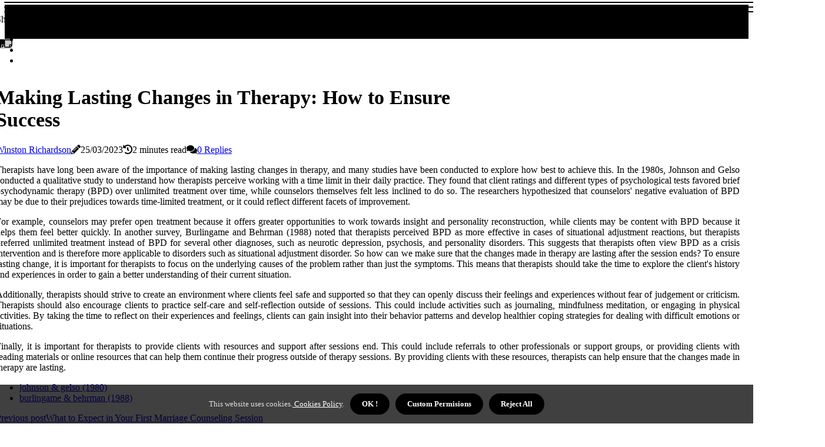

--- FILE ---
content_type: text/html;charset=utf-8
request_url: https://www.texasmarriageexperts.com/how-can-we-make-sure-that-the-changes-made-in-therapy-are-lasting-after-the-session-ends
body_size: 15775
content:
<!DOCTYPE html><html lang="en-US"><head><meta charset="UTF-8" /><meta http-equiv="X-UA-Compatible" content="IE=edge" /><meta name="viewport" content="width=device-width, initial-scale=1" /><meta name="generator" content="WordPress 5.2.3" /><meta name="robots" content="index,follow,max-snippet:-1, max-image-preview:large, max-video-preview:-1"><title>Making Lasting Changes in Therapy: How to Ensure Success</title><meta name="author" content="Winston Richardson" /><meta name="description" content="Therapists have long been aware of the importance of making lasting changes in therapy. Learn how best to achieve this by focusing on underlying causes,..." /><meta name="keywords" content="johnson & gelso (1980), burlingame & behrman (1988)" /><link rel="canonical" href="https://www.texasmarriageexperts.com/how-can-we-make-sure-that-the-changes-made-in-therapy-are-lasting-after-the-session-ends" /><meta property="og:locale" content="en_US" /><meta property="og:type" content="website" /><meta property="og:title" content="Making Lasting Changes in Therapy: How to Ensure Success" /><meta property="og:description" content="Therapists have long been aware of the importance of making lasting changes in therapy. Learn how best to achieve this by focusing on underlying causes, creating a safe environment, encouraging self-care and self-reflection, and providing resources." /><meta property="og:url" content="https://www.texasmarriageexperts.com/how-can-we-make-sure-that-the-changes-made-in-therapy-are-lasting-after-the-session-ends" /><meta property="og:site_name" content="texasmarriageexperts.com"/><meta property="og:image" content="https://www.texasmarriageexperts.com/img/fec78a38d0b489fa8409e917cd1c7d54.jpg?21"/><meta name="twitter:card" content="summary_large_image" /><meta name="twitter:description" content="Therapists have long been aware of the importance of making lasting changes in therapy. Learn how best to achieve this by focusing on underlying causes, creating a safe environment, encouraging self-care and self-reflection, and providing resources." /><meta name="twitter:title" content="Making Lasting Changes in Therapy: How to Ensure Success" /><script type='application/ld+json' class='yoast-schema-graph yoast-schema-graph--main'>{"@context": "https://schema.org","@graph": [{"@type": "WebSite","@id": "https://www.texasmarriageexperts.com#website","url": "https://www.texasmarriageexperts.com","name": "texasmarriageexperts.com","inLanguage": "en","description": "Therapists have long been aware of the importance of making lasting changes in therapy. Learn how best to achieve this by focusing on underlying causes, creating a safe environment, encouraging self-care and self-reflection, and providing resources."},{"@type": "ImageObject","@id": "https://www.texasmarriageexperts.com/how-can-we-make-sure-that-the-changes-made-in-therapy-are-lasting-after-the-session-ends#primaryimage","inLanguage": "en","url": "https://www.texasmarriageexperts.com/img/fec78a38d0b489fa8409e917cd1c7d54.jpg?21","width": 1920,"height": 800,"caption": "Making Lasting Changes in Therapy: How to Ensure Success"},{"@type": "WebPage","@id": "https://www.texasmarriageexperts.com/how-can-we-make-sure-that-the-changes-made-in-therapy-are-lasting-after-the-session-ends#webpage","url": "https://www.texasmarriageexperts.com/how-can-we-make-sure-that-the-changes-made-in-therapy-are-lasting-after-the-session-ends","name": "Making Lasting Changes in Therapy: How to Ensure Success","isPartOf": {"@id": "https://www.texasmarriageexperts.com#website"},"inLanguage": "en","primaryImageOfPage": {"@id": "https://www.texasmarriageexperts.com/how-can-we-make-sure-that-the-changes-made-in-therapy-are-lasting-after-the-session-ends#primaryimage"},"datePublished": "2024-12-21T18-45-48.000Z","dateModified": "2024-12-21T18-45-48.000Z","description": "Therapists have long been aware of the importance of making lasting changes in therapy. Learn how best to achieve this by focusing on underlying causes, creating a safe environment, encouraging self-care and self-reflection, and providing resources.","potentialAction": [{"@type": "ReadAction","target": ["https://www.texasmarriageexperts.com/how-can-we-make-sure-that-the-changes-made-in-therapy-are-lasting-after-the-session-ends"]}]}]}</script><link rel="icon" href="https://www.texasmarriageexperts.com/img/favicon.png" type="image/x-icon" /><link rel="apple-touch-icon-precomposed" sizes="57x57" href="https://www.texasmarriageexperts.com/img/apple-touch-icon-57x57.png" /><link rel="apple-touch-icon-precomposed" sizes="114x114" href="https://www.texasmarriageexperts.com/img/apple-touch-icon-114x114.png" /><link rel="apple-touch-icon-precomposed" sizes="72x72" href="https://www.texasmarriageexperts.com/img/apple-touch-icon-72x72.png" /><link rel="apple-touch-icon-precomposed" sizes="144x144" href="https://www.texasmarriageexperts.com/img/apple-touch-icon-144x144.png" /><link rel="apple-touch-icon-precomposed" sizes="60x60" href="https://www.texasmarriageexperts.com/img/apple-touch-icon-60x60.png" /><link rel="apple-touch-icon-precomposed" sizes="120x120" href="https://www.texasmarriageexperts.com/img/apple-touch-icon-120x120.png" /><link rel="apple-touch-icon-precomposed" sizes="76x76" href="https://www.texasmarriageexperts.com/img/apple-touch-icon-76x76.png" /><link rel="apple-touch-icon-precomposed" sizes="152x152" href="https://www.texasmarriageexperts.com/img/apple-touch-icon-152x152.png" /><link rel="icon" type="image/png" href="https://www.texasmarriageexperts.com/img/favicon-196x196.png" sizes="196x196" /><link rel="icon" type="image/png" href="https://www.texasmarriageexperts.com/img/favicon-96x96.png" sizes="96x96" /><link rel="icon" type="image/png" href="https://www.texasmarriageexperts.com/img/favicon-32x32.png" sizes="32x32" /><link rel="icon" type="image/png" href="https://www.texasmarriageexperts.com/img/favicon-16x16.png" sizes="16x16" /><link rel="icon" type="image/png" href="https://www.texasmarriageexperts.com/img/favicon-128.png" sizes="128x128" /><meta name="application-name" content="&nbsp;"/><meta name="msapplication-TileColor" content="#FFFFFF" /><meta name="msapplication-TileImage" content="mstile-144x144.png" /><meta name="msapplication-square70x70logo" content="mstile-70x70.png" /><meta name="msapplication-square150x150logo" content="mstile-150x150.png" /><meta name="msapplication-wide310x150logo" content="mstile-310x150.png" /><meta name="msapplication-square310x310logo" content="mstile-310x310.png" /><script> WebFontConfig = { google: { families: ['Cardo', 'Roboto'] } }; (function(d) { var wf = d.createElement('script'), s = d.scripts[0]; wf.src = 'https://ajax.googleapis.com/ajax/libs/webfont/1.6.26/webfont.js'; wf.async = true; s.parentNode.insertBefore(wf, s); })(document);</script><style type="text/css">:root{ --main-color:#000000; --font-heading:Cardo; --font-body:Roboto;}.enable_footer_columns_dark { background: #151515; color: #fff; border-top: 1px solid #303030;}</style><link rel="stylesheet" href="https://www.texasmarriageexperts.com/css/bootstrap.min.css?ver=3.2.6" type="text/css" media="all" /><link rel="stylesheet" href="https://cdnjs.cloudflare.com/ajax/libs/font-awesome/5.15.4/css/all.min.css" /><link rel="https://api.w.org/" href="https://www.texasmarriageexperts.com/wp-json" /><link rel="EditURI" type="application/rsd+xml" title="RSD" href="https://www.texasmarriageexperts.com/xmlrpc.php?rsd" /><link rel="wlwmanifest" type="application/wlwmanifest+xml" href="https://www.texasmarriageexperts.com/wp-includes/wlwmanifest.xml"/><link rel="shortlink" href="https://www.texasmarriageexperts.com"/><style type="text/css">.lsxe_header_magazine_style.two_header_top_style.lsxe_cus_top_share .header_top_bar_wrapper { background: #000000;}h4 {margin-top: 34px;}.home_section3 { background-color: #00000008;}.enable_footer_columns_dark { background: #000000; color: #fff; border-top: 1px solid #000000;}.lsxe_radus_e {border-radius: 3px;}.single_post_title_main { text-align: left; max-width: 89%; font-size: 34px;}ul.jl_s_pagination { display: none;}.cc-window { position: fixed; left: 0; right: 0; bottom: 0; width: 100%; background-color: rgba(0,0,0,0.75); z-index: 999; opacity: 1; transition: all 0.3s ease;}.cc-window .box-cookies { padding: 15px; text-align: center; color: #DBE0DF; font-size: 13px; font-weight: 400; line-height: 30px;}.cc-window .box-cookies { padding: 15px; text-align: center; color: #DBE0DF; font-size: 13px; font-weight: 400; line-height: 30px;}.cc-window .cc-close .cc-reject .cc-custom{ display: inline-block; margin-left: 10px; line-height: normal; padding: 10px 20px; background-color: #000000; color: #fff; font-weight: bold; border-radius: 28px; cursor: pointer; transition: all 0.3s ease-in-out;}.footer_logo_about{font-weight: bold;font-size: 34px;}.post_content.lsxe_content { text-align: justify;}.jm-post-like{cursor:pointer;}a.jm-post-like.loved { background: red; border-radius: 22px;}.single_post_share_icon_post li a i { display: inline-block; padding: 0; color: #fff; text-align: center; text-transform: capitalize; font-size: 16px; font-weight: 500; height: 40px; line-height: 40px; width: 40px; border-radius: 22px;}.single-post-meta-wrapper.lsxe_sfoot i { float: left; display: inline-block; padding: 0; color: #000; text-align: center; margin-right: 0; text-transform: capitalize; font-size: 16px; font-weight: 500; height: 40px; line-height: 40px; width: 40px; border-radius: 22px; border: 1px solid #ebebeb;}.auth .author-info.lsxe_auth_head { background: transparent; padding: 0px 11%; text-align: center; margin-bottom: 0px;}.main_title_col .auth { margin-top: 0px; margin-bottom: 30px; padding: 0px; border: 0px !important;}.auth .author-info.lsxe_auth_head { background: transparent; padding: 0px 11%; text-align: center; margin-bottom: 0px;}.author-info.lsxe_auth_head .author-avatar { display: block; float: right; margin-left: 50px;}.author-info.lsxe_auth_head .avatar { width: 198px !important; border: 7px solid #fff; border-radius: 50%; overflow: hidden; margin-top: -27px;}.author-info.lsxe_auth_head .author-description { float: right; display: block; margin: 0px; width: 55%;}.auth .author_commentcount, .auth .author_postcount { font-size: 12px; color: #fff; line-height: 1.2; background: #000000; margin-right: 5px; padding: 2px 10px; border-radius: 22px;}.grid-sidebar .box { margin-bottom: 0!important; width: 50%; padding: 0; padding-right: 20px; padding-left: 20px; float: left; position: relative;}ol {display: inline-block;list-style-type: none;margin: 0px 0px 20px 80px;padding: 0;overflow: hidden;font-size: 12px;padding-left: 0;border-left: 1px solid #000000;}ol li {display: inline;margin-right: 8px;}ol li::before {content: ">";margin-right: 8px;}ol li:first-child::before {content: "";}.jlm_w .jlma { top: 3px;}.jlm_w .jlmb { top: 11px;}.jlm_w .jlmc { top: 19px;}.jlm_w span { display: block; position: absolute; width: 109%; height: 2px; border-radius: 24px; background: #000000; left: 7px;}.bottom_footer_menu_text .lsxe_ft_w { border-top: 1px solid #ffff;}.menu-footer { margin-bottom: 0; padding: 0px; float: right; margin: -5px 35px 0px 0px;}.footer-bottom { color: #fff;}#menu-footer-menu li a { text-decoration: none; color: #fff;}.jellywp_about_us_widget_wrapper .footer_logo_about {margin-bottom: 30px;float: none;display: inline-block;width:100%;}.lsxe_cat_img_w:last-child, .footer-columns .lsxe_cat_img_w:nth-last-child(2) {margin-bottom: 8px;}.jli-moon{font-family: Font Awesome 5 Pro!important;}.jli-moon:before { content: "\f249";}.jli-sun{font-family: Font Awesome 5 Free!important;}.jli-sun:before { content: "\f249";}.lsxe_day_night .jl-night-toggle-icon { width: 47px; background: rgba(0,0,0,.2); border-radius: 50;}.lsxe__cat_img_w .lsxe__cat_img_c { height: 66px; position: relative; border-radius: 6px; margin-top: :7px;}.footer-columns .lsxe__cat_img_w .lsxe__cat_img_c { border: 3px solid #525252; background: #3a3939;}header.header-wraper.lsxe_header_magazine_style.two_header_top_style.header_layout_style3_custom.lsxe_cus_top_share.border_down { background: #000000; height: 122px;}.lsxe__s_pagination { display: none;}.lsxe_cites { margin-top: 40px;}.row { display: -ms-flexbox; display: flex; -ms-flex-wrap: wrap; flex-wrap: wrap; margin-right: -15px; margin-left: -15px; width: 100%;}.lsxe__lead_large { display: block;position: relative;}.lsxe__lead_mobile { display: none;position: relative;}@media only screen and (max-width: 400px) { .author-info.lsxe_auth_head .author-description { float: right; display: block; margin: 0px; width: 100%;}.author-info.lsxe_auth_head .author-avatar { display: block; float: none; margin-left: 0px;}.grid-sidebar .box { margin-bottom: 0!important; width: 100%; padding: 0; padding-right: 20px; padding-left: 20px; float: left; position: relative;}.lsxe__lead_large { display: none;position: relative;}.lsxe__lead_mobile { display: block;position: relative;}}</style><style></style></head><body class="mobile_nav_class jl-has-sidebar"><div class="options_layout_wrapper lsxe_clear_at lsxe_radius lsxe_none_box_styles lsxe_border_radiuss lsxe_en_day_night"><div class="options_layout_container full_layout_enable_front"><header class="header-wraper lsxe_header_magazine_style two_header_top_style header_layout_style3_custom lsxe_cus_top_share "><div class="header_top_bar_wrapper"><div class="container"><div class="row"><div class="col-md-12"><div class="menu-primary-container navigation_wrapper"><ul id="lsxe_top_menu" class="lsxe_main_menu"></ul></div><div class="lsxe_top_cus_social" style="height: 42px;"><div class="menu_mobile_share_wrapper"> <span class="lsxe_hfollow">Share now!</span><ul class="social_icon_header_top lsxe_socialcolor"><li> <a class="facebook" rel="nofollow" href="https://www.facebook.com/sharer.php?u=https://www.texasmarriageexperts.com/how-can-we-make-sure-that-the-changes-made-in-therapy-are-lasting-after-the-session-ends" target="_blank"><i class="jli-facebook"></i></a></li><li> <a class="twitter" rel="nofollow" href="https://twitter.com/share?url=https://www.texasmarriageexperts.com/how-can-we-make-sure-that-the-changes-made-in-therapy-are-lasting-after-the-session-ends&amp;text=https://www.texasmarriageexperts.com/post&amp;hashtags=texasmarriageexperts.com" target="_blank"><i class="jli-twitter"></i></a></li><li> <a class="linkedin" rel="nofollow" href="http://www.linkedin.com/shareArticle?mini=true&amp;url=https://www.texasmarriageexperts.com/how-can-we-make-sure-that-the-changes-made-in-therapy-are-lasting-after-the-session-ends" target="_blank"><i class="jli-linkedin"></i></a></li></ul></div></div></div></div></div></div><div class="lsxe_blank_nav"></div><div id="menu_wrapper" class="menu_wrapper lsxe_menu_sticky lsxe_stick"><div class="container"><div class="row"><div class="main_menu col-md-12" style="height: 58px;"><div class="search_header_menu lsxe_nav_mobile"><div class="menu_mobile_icons"><div class="jlm_w"><span class="jlma"></span><span class="jlmb"></span><span class="jlmc"></span></div></div><div class="lsxe_day_night lsxe_day_en"> <span class="jl-night-toggle-icon"><span class="lsxe_moon"><i class="jli-moon fas fa-sticky-note"></i></span><span class="lsxe_sun"><i class="jli-sun far fa-sticky-note"></i></span></span></div></div></div></div></div></div></div></header><div class="mobile_menu_overlay"></div><div class="lsxe_single_style4"><div class="single_content_header single_captions_overlay_bottom_image_full_width"><div class="image-post-thumb" style="background-image: url('https://www.texasmarriageexperts.com/img/fec78a38d0b489fa8409e917cd1c7d54.jpg?21')"></div><div class="single_full_breadcrumbs_top"><div class="container"><div class="row"><div class="col-md-12"></div></div></div></div><div class="single_post_entry_content_wrapper"><div class="container"><div class="row"><div class="col-md-12"><div class="single_post_entry_content"><h1 class="single_post_title_main">Making Lasting Changes in Therapy: How to Ensure Success</h1><span class="lsxe_post_meta"><span class="lsxe_author_img_w"><i class="jli-user"></i><a href="https://www.texasmarriageexperts.com/winston-richardson" title="Posts by Winston Richardson" rel="author">Winston Richardson</a></span><span class="post-date"><i class="fas fa-pencil-alt"></i>25/03/2023</span><span class="post-read-time"><i class="fa fa-history"></i>2 minutes read</span><span class="meta-comment"><i class="fa fa-comments"></i><a href="#">0 Replies</a></span></span></div></div></div></div></div></div></div><section id="content_main" class="clearfix lsxe_spost"><div class="container"><div class="row main_content"><div class="col-md-8 loop-large-post" id="content"><div class="widget_container content_page"><div class="post type-post status-publish format-gallery has-post-thumbnail hentry category-business tag-inspiration tag-morning tag-tip tag-tutorial post_format-post-format-gallery"><div class="single_section_content box blog_large_post_style"><div class="post_content_w"><div class="post_content lsxe_content"><p>Therapists have long been aware of the importance of making lasting changes in therapy, and many studies have been conducted to explore how best to achieve this. In the 1980s, Johnson and Gelso conducted a qualitative study to understand how therapists perceive working with a time limit in their daily practice. They found that client ratings and different types of psychological tests favored brief psychodynamic therapy (BPD) over unlimited treatment over time, while counselors themselves felt less inclined to do so. The researchers hypothesized that counselors' negative evaluation of BPD may be due to their prejudices towards time-limited treatment, or it could reflect different facets of improvement. </p><p>For example, counselors may prefer open treatment because it offers greater opportunities to work towards insight and personality reconstruction, while clients may be content with BPD because it helps them feel better quickly. In another survey, Burlingame and Behrman (1988) noted that therapists perceived BPD as more effective in cases of situational adjustment reactions, but therapists preferred unlimited treatment instead of BPD for several other diagnoses, such as neurotic depression, psychosis, and personality disorders. This suggests that therapists often view BPD as a crisis intervention and is therefore more applicable to disorders such as situational adjustment disorder. So how can we make sure that the changes made in therapy are lasting after the session ends? To ensure lasting change, it is important for therapists to focus on the underlying causes of the problem rather than just the symptoms. This means that therapists should take the time to explore the client's history and experiences in order to gain a better understanding of their current situation. </p><p>Additionally, therapists should strive to create an environment where clients feel safe and supported so that they can openly discuss their feelings and experiences without fear of judgement or criticism. Therapists should also encourage clients to practice self-care and self-reflection outside of sessions. This could include activities such as journaling, mindfulness meditation, or engaging in physical activities. By taking the time to reflect on their experiences and feelings, clients can gain insight into their behavior patterns and develop healthier coping strategies for dealing with difficult emotions or situations. </p><p>Finally, it is important for therapists to provide clients with resources and support after sessions end. This could include referrals to other professionals or support groups, or providing clients with reading materials or online resources that can help them continue their progress outside of therapy sessions. By providing clients with these resources, therapists can help ensure that the changes made in therapy are lasting. </p></div></div><div class="clearfix"></div><div class="single_tag_share"><div class="tag-cat"><ul class="single_post_tag_layout"><li><a href="https://www.texasmarriageexperts.com/how-can-we-make-sure-that-the-changes-made-in-therapy-are-lasting-after-the-session-ends" rel="tag">johnson & gelso (1980)</a></li><li><a href="https://www.texasmarriageexperts.com/how-can-we-make-sure-that-the-changes-made-in-therapy-are-lasting-after-the-session-ends" rel="tag">burlingame & behrman (1988)</a></li></ul></div></div><div class="postnav_w"><div class="postnav_left"><div class="single_post_arrow_content"><a href="https://www.texasmarriageexperts.com/what-do-you-talk-about-in-a-first-marriage-counseling-session" id="prepost"> <span class="lsxe_cpost_nav"> <span class="lsxe_post_nav_link"><i class="jli-left-arrow"></i>Previous post</span><span class="lsxe_cpost_title">What to Expect in Your First Marriage Counseling Session</span></span></a></div></div></div><div id="comments" class="comments-area"><div id="respond" class="comment-respond"><h3 id="reply-title" class="comment-reply-title">Leave a Comment</h3><form method="post" id="commentform" class="comment-form"><p class="comment-notes"><span id="email-notes">Required fields are marked <span class="required">*</span></p><p class="comment-form-comment"><textarea class="u-full-width" id="comment" name="comment" cols="45" rows="8" aria-required="true" placeholder="Message"></textarea></p><div class="form-fields row"><span class="comment-form-author col-md-4"><input id="author" name="author" type="text" value="" size="30" placeholder="Your Name"></span><span class="comment-form-email col-md-4"><input id="email" name="email" type="text" value="" size="30" placeholder="Email Address"></span><span class="comment-form-url col-md-4"><input id="url" name="url" type="text" value="" size="30" placeholder="Your site"></span></div><p class="comment-form-cookies-consent"><input id="wp-comment-cookies-consent" name="wp-comment-cookies-consent" type="checkbox" value="yes"><label for="wp-comment-cookies-consent">I agree with the terms of service</label></p><p class="form-submit"><input name="submit" type="submit" id="submit" class="submit" value="Post a Reply"><input type="hidden" name="comment_post_ID" id="comment_post_ID"></p></form></div></div></div></div><div class="brack_space"></div></div></div><div class="col-md-4" id="sidebar"><div class="lsxe_sidebar_w"><div id="sprasa_recent_post_text_widget-9" class="widget sidewidget post_list_widget"><div class="widget_lsxe_wrapper"><div class="ettitle"><div class="widget-title"><h2 class="lsxe_title_c">More Posts</h2></div></div><div class="bt_post_widget"><div class="lsxe_m_right lsxe_sm_list lsxe_ml lsxe_clear_at"><div class="lsxe_m_right_w"><div class="lsxe_m_right_img lsxe_radus_e"><a href="https://www.texasmarriageexperts.com/what-should-we-do-if-one-of-us-is-not-committed-to-making-changes-in-order-to-improve-our-relationship-during-our-marriage-counseling-sessions"><img width="120" height="120" src="https://www.texasmarriageexperts.com/img/m29a22474a0d104db0636ae3915a3d64c.jpg?21" class="attachment-sprasa_small_feature size-sprasa_small_feature wp-post-image" alt="What to Do When One Partner is Not Committed to Making Changes in Marriage Counseling" loading="lazy" onerror="imgError(this)"></a></div><div class="lsxe_m_right_content"><h2 class="entry-title"> <a href="https://www.texasmarriageexperts.com/what-should-we-do-if-one-of-us-is-not-committed-to-making-changes-in-order-to-improve-our-relationship-during-our-marriage-counseling-sessions" tabindex="-1">What to Do When One Partner is Not Committed to Making Changes in Marriage Counseling</a></h2><span class="lsxe_post_meta"><span class="post-read-time"><i class="fa fa-history"></i>0 minutes read</span></span></div></div></div><div class="lsxe_m_right lsxe_sm_list lsxe_ml lsxe_clear_at"><div class="lsxe_m_right_w"><div class="lsxe_m_right_img lsxe_radus_e"><a href="https://www.texasmarriageexperts.com/how-long-does-marriage-counseling-usually-last"><img width="120" height="120" src="https://www.texasmarriageexperts.com/img/mfc6cecbf976d45561df6ca8b9edac6c4.jpg?21" class="attachment-sprasa_small_feature size-sprasa_small_feature wp-post-image" alt="How Long Does Marriage Counseling Last? A Comprehensive Guide" loading="lazy" onerror="imgError(this)"></a></div><div class="lsxe_m_right_content"><h2 class="entry-title"> <a href="https://www.texasmarriageexperts.com/how-long-does-marriage-counseling-usually-last" tabindex="-1">How Long Does Marriage Counseling Last? A Comprehensive Guide</a></h2><span class="lsxe_post_meta"><span class="post-read-time"><i class="fa fa-history"></i>2 minutes read</span></span></div></div></div><div class="lsxe_m_right lsxe_sm_list lsxe_ml lsxe_clear_at"><div class="lsxe_m_right_w"><div class="lsxe_m_right_img lsxe_radus_e"><a href="https://www.texasmarriageexperts.com/what-questions-do-they-ask-in-marriage-counseling-before-marriage"><img width="120" height="120" src="https://www.texasmarriageexperts.com/img/m75931d9f6d9f00cf13cb1eddcf3c8593.jpg?21" class="attachment-sprasa_small_feature size-sprasa_small_feature wp-post-image" alt="Questions to Ask Before Marriage: What to Discuss in Premarital Counseling" loading="lazy" onerror="imgError(this)"></a></div><div class="lsxe_m_right_content"><h2 class="entry-title"> <a href="https://www.texasmarriageexperts.com/what-questions-do-they-ask-in-marriage-counseling-before-marriage" tabindex="-1">Questions to Ask Before Marriage: What to Discuss in Premarital Counseling</a></h2><span class="lsxe_post_meta"><span class="post-read-time"><i class="fa fa-history"></i>1 minute read</span></span></div></div></div><div class="lsxe_m_right lsxe_sm_list lsxe_ml lsxe_clear_at"><div class="lsxe_m_right_w"><div class="lsxe_m_right_img lsxe_radus_e"><a href="https://www.texasmarriageexperts.com/are-there-any-activities-or-exercises-that-couples-can-do-together-outside-of-therapy-to-help-strengthen-their-relationship"><img width="120" height="120" src="https://www.texasmarriageexperts.com/img/md64d344bcc308227882f71c55122b75e.jpg?21" class="attachment-sprasa_small_feature size-sprasa_small_feature wp-post-image" alt="7 Science-Based Exercises to Strengthen Your Relationship" loading="lazy" onerror="imgError(this)"></a></div><div class="lsxe_m_right_content"><h2 class="entry-title"> <a href="https://www.texasmarriageexperts.com/are-there-any-activities-or-exercises-that-couples-can-do-together-outside-of-therapy-to-help-strengthen-their-relationship" tabindex="-1">7 Science-Based Exercises to Strengthen Your Relationship</a></h2><span class="lsxe_post_meta"><span class="post-read-time"><i class="fa fa-history"></i>0 minutes read</span></span></div></div></div></div></div></div></div></div></div></div></section><div id="content_nav" class="lsxe_mobile_nav_wrapper"><div id="nav" class="lsxe_mobile_nav_inner"><div class="menu_mobile_icons mobile_close_icons closed_menu"> <span class="lsxe_close_wapper"><span class="lsxe_close_1"></span><span class="lsxe_close_2"></span></span></div><ul id="mobile_menu_slide" class="menu_moble_slide"><li class="menu-item current-menu-item current_page_item"> <a href="https://www.texasmarriageexperts.com">Home<span class="border-menu"></span></a></li><li class="menu-item menu-item-has-children"> <a href="#">Top Reads<span class="border-menu"></span><span class="arrow_down"><i class="jli-down-chevron" aria-hidden="true"></i></span></a><ul class="sub-menu"><li class="menu-item current-menu-item current_page_item"> <a class="bd_left" href="https://www.texasmarriageexperts.com/what-should-be-done-if-one-or-both-partners-are-feeling-overwhelmed-by-the-process-of-therapy">How to Cope When Feeling Overwhelmed in a Relationship<span class="border-menu"></span></a></li><li class="menu-item current-menu-item current_page_item"> <a class="bd_left" href="https://www.texasmarriageexperts.com/what-topics-should-i-discuss-in-pre-marriage-counseling">What Should You Discuss in Pre-Marriage Counseling?<span class="border-menu"></span></a></li><li class="menu-item current-menu-item current_page_item"> <a class="bd_left" href="https://www.texasmarriageexperts.com/how-can-we-make-sure-that-we-re-both-being-supportive-of-each-other-during-our-marriage-counseling-sessions">Making Marriage Counseling Work: Tips for a Healthy and Strong Relationship<span class="border-menu"></span></a></li><li class="menu-item current-menu-item current_page_item"> <a class="bd_left" href="https://www.texasmarriageexperts.com/are-there-any-tips-or-advice-you-would-give-couples-who-are-considering-entering-into-a-relationship">Tips and Advice for Couples Considering a Relationship<span class="border-menu"></span></a></li><li class="menu-item current-menu-item current_page_item"> <a class="bd_left" href="https://www.texasmarriageexperts.com/why-do-men-refuse-marriage-counseling">Why Men Refuse Marriage Counseling: Understanding the Common Anxieties<span class="border-menu"></span></a></li><li class="menu-item current-menu-item current_page_item"> <a class="bd_left" href="https://www.texasmarriageexperts.com/are-there-any-warning-signs-or-red-flags-that-couples-should-be-aware-of-when-considering-entering-into-a-relationship">Warning Signs to Look Out for When Entering a Relationship<span class="border-menu"></span></a></li><li class="menu-item current-menu-item current_page_item"> <a class="bd_left" href="https://www.texasmarriageexperts.com/what-should-i-do-if-my-partner-and-i-disagree-on-how-to-approach-our-issues-in-marriage-counseling">How to Resolve Disagreements in Marriage Counseling<span class="border-menu"></span></a></li><li class="menu-item current-menu-item current_page_item"> <a class="bd_left" href="https://www.texasmarriageexperts.com/how-can-i-tell-if-marriage-counseling-is-working">Is Marriage Counseling Working? How to Tell<span class="border-menu"></span></a></li><li class="menu-item current-menu-item current_page_item"> <a class="bd_left" href="https://www.texasmarriageexperts.com/how-can-we-make-sure-that-the-changes-made-in-therapy-are-lasting-after-the-session-ends">Making Lasting Changes in Therapy: How to Ensure Success<span class="border-menu"></span></a></li><li class="menu-item current-menu-item current_page_item"> <a class="bd_left" href="https://www.texasmarriageexperts.com/how-can-we-make-sure-that-we-re-both-being-open-and-honest-with-the-counselor-during-our-marriage-counseling-sessions">Making the Most of Marriage Counseling Sessions<span class="border-menu"></span></a></li><li class="menu-item current-menu-item current_page_item"> <a class="bd_left" href="https://www.texasmarriageexperts.com/are-there-any-techniques-or-exercises-that-couples-can-use-outside-of-therapy-to-help-improve-their-relationship">10 Exercises to Improve Your Relationship Outside of Therapy<span class="border-menu"></span></a></li><li class="menu-item current-menu-item current_page_item"> <a class="bd_left" href="https://www.texasmarriageexperts.com/what-do-you-expect-from-marriage-counseling">What to Expect from Marriage Counseling<span class="border-menu"></span></a></li><li class="menu-item current-menu-item current_page_item"> <a class="bd_left" href="https://www.texasmarriageexperts.com/how-can-we-make-sure-that-we-re-both-getting-what-we-need-out-of-our-marriage-counseling-sessions">Making the Most of Marriage Counseling Sessions<span class="border-menu"></span></a></li><li class="menu-item current-menu-item current_page_item"> <a class="bd_left" href="https://www.texasmarriageexperts.com/what-should-we-do-if-one-of-us-is-not-being-honest-with-the-other-during-our-marriage-counseling-sessions">How to Rebuild Trust and Save Your Marriage Through Counseling<span class="border-menu"></span></a></li><li class="menu-item current-menu-item current_page_item"> <a class="bd_left" href="https://www.texasmarriageexperts.com/what-questions-do-they-ask-in-marriage-counseling-before-marriage">Questions to Ask Before Marriage: What to Discuss in Premarital Counseling<span class="border-menu"></span></a></li><li class="menu-item current-menu-item current_page_item"> <a class="bd_left" href="https://www.texasmarriageexperts.com/are-there-any-activities-or-exercises-that-couples-can-do-together-outside-of-therapy-to-help-strengthen-their-relationship">7 Science-Based Exercises to Strengthen Your Relationship<span class="border-menu"></span></a></li><li class="menu-item current-menu-item current_page_item"> <a class="bd_left" href="https://www.texasmarriageexperts.com/what-should-i-do-if-my-partner-and-i-have-different-opinions-on-how-to-resolve-our-issues-in-marriage-counseling">How to Resolve Issues in Marriage Counseling<span class="border-menu"></span></a></li><li class="menu-item current-menu-item current_page_item"> <a class="bd_left" href="https://www.texasmarriageexperts.com/what-are-the-primary-goals-of-marriage-counseling">15 Goals of Marriage Counseling to Strengthen Your Relationship<span class="border-menu"></span></a></li><li class="menu-item current-menu-item current_page_item"> <a class="bd_left" href="https://www.texasmarriageexperts.com/what-should-we-do-if-one-of-us-is-not-taking-an-active-role-in-resolving-our-issues-during-our-marriage-counseling-sessions">How to Make the Most of Marriage Counseling Sessions<span class="border-menu"></span></a></li><li class="menu-item current-menu-item current_page_item"> <a class="bd_left" href="https://www.texasmarriageexperts.com/what-is-the-difference-between-counseling-and-couples-therapy">What is the Difference Between Marriage Counseling and Couples Therapy?<span class="border-menu"></span></a></li><li class="menu-item current-menu-item current_page_item"> <a class="bd_left" href="https://www.texasmarriageexperts.com/what-should-we-do-if-one-of-us-is-not-committed-to-making-changes-in-order-to-improve-our-relationship-during-our-marriage-counseling-sessions">What to Do When One Partner is Not Committed to Making Changes in Marriage Counseling<span class="border-menu"></span></a></li><li class="menu-item current-menu-item current_page_item"> <a class="bd_left" href="https://www.texasmarriageexperts.com/what-should-i-do-if-my-partner-and-i-have-different-expectations-for-our-marriage-counseling-sessions">How to Resolve Different Expectations in Marriage Counseling<span class="border-menu"></span></a></li><li class="menu-item current-menu-item current_page_item"> <a class="bd_left" href="https://www.texasmarriageexperts.com/how-long-does-marriage-counseling-usually-last">How Long Does Marriage Counseling Last? A Comprehensive Guide<span class="border-menu"></span></a></li><li class="menu-item current-menu-item current_page_item"> <a class="bd_left" href="https://www.texasmarriageexperts.com/what-should-we-do-if-one-of-us-is-not-being-open-and-honest-with-the-counselor-during-our-marriage-counseling-sessions">How to Handle a Lack of Openness in Marriage Counseling<span class="border-menu"></span></a></li><li class="menu-item current-menu-item current_page_item"> <a class="bd_left" href="https://www.texasmarriageexperts.com/how-do-you-know-when-to-give-up-on-marriage-counseling">When is it Time to Give Up on Marriage Counseling?<span class="border-menu"></span></a></li><li class="menu-item current-menu-item current_page_item"> <a class="bd_left" href="https://www.texasmarriageexperts.com/what-type-of-therapist-is-best-for-marriage-counseling">What Type of Therapist is Best for Marriage Counseling?<span class="border-menu"></span></a></li><li class="menu-item current-menu-item current_page_item"> <a class="bd_left" href="https://www.texasmarriageexperts.com/what-can-i-expect-from-marriage-counseling">What Can You Expect from Marriage Counseling?<span class="border-menu"></span></a></li><li class="menu-item current-menu-item current_page_item"> <a class="bd_left" href="https://www.texasmarriageexperts.com/what-is-the-best-way-to-prepare-for-a-marriage-counseling-session">Preparing for a Marriage Counseling Session: A Guide for Couples<span class="border-menu"></span></a></li><li class="menu-item current-menu-item current_page_item"> <a class="bd_left" href="https://www.texasmarriageexperts.com/what-should-we-do-if-one-of-us-is-not-willing-to-work-together-to-find-solutions-to-our-problems-during-our-marriage-counseling-sessions">How to Convince Your Partner to Try Marriage Counseling<span class="border-menu"></span></a></li><li class="menu-item current-menu-item current_page_item"> <a class="bd_left" href="https://www.texasmarriageexperts.com/what-are-some-common-issues-that-are-addressed-in-marriage-counseling">Common Issues Addressed in Marriage Counseling<span class="border-menu"></span></a></li><li class="menu-item current-menu-item current_page_item"> <a class="bd_left" href="https://www.texasmarriageexperts.com/what-is-the-difference-between-marriage-counseling-and-couples-therapy">What is the Difference Between Marriage Counseling and Couples Therapy?<span class="border-menu"></span></a></li><li class="menu-item current-menu-item current_page_item"> <a class="bd_left" href="https://www.texasmarriageexperts.com/how-can-we-make-sure-that-we-re-both-committed-to-making-changes-in-order-to-improve-our-relationship-during-our-marriage-counseling-sessions">Making Changes to Improve Your Relationship During Marriage Counseling<span class="border-menu"></span></a></li><li class="menu-item current-menu-item current_page_item"> <a class="bd_left" href="https://www.texasmarriageexperts.com/marriage-counseling-a-comprehensive-guide-to-resolving-problems-and-disagreements">Marriage Counseling: A Comprehensive Guide to Resolving Problems and Disagreements<span class="border-menu"></span></a></li><li class="menu-item current-menu-item current_page_item"> <a class="bd_left" href="https://www.texasmarriageexperts.com/what-should-i-do-if-my-partner-refuses-to-attend-marriage-counseling">What to Do When Your Partner Refuses Marriage Counseling<span class="border-menu"></span></a></li><li class="menu-item current-menu-item current_page_item"> <a class="bd_left" href="https://www.texasmarriageexperts.com/what-is-the-cost-of-marriage-counseling">The Cost of Marriage Counseling: Is it Worth the Investment?<span class="border-menu"></span></a></li><li class="menu-item current-menu-item current_page_item"> <a class="bd_left" href="https://www.texasmarriageexperts.com/how-can-we-make-sure-that-we-re-both-being-honest-with-each-other-during-our-marriage-counseling-sessions">Making Sure We're Honest During Marriage Counseling<span class="border-menu"></span></a></li><li class="menu-item current-menu-item current_page_item"> <a class="bd_left" href="https://www.texasmarriageexperts.com/are-there-any-books-or-websites-that-you-recommend-for-couples-who-want-to-learn-more-about-their-relationship">Are there any books or websites that you recommend for couples who want to learn more about their relationship?<span class="border-menu"></span></a></li><li class="menu-item current-menu-item current_page_item"> <a class="bd_left" href="https://www.texasmarriageexperts.com/how-can-we-make-sure-that-we-re-both-working-together-to-find-solutions-to-our-problems-during-our-marriage-counseling-sessions">Making the Most of Marriage Counseling Sessions<span class="border-menu"></span></a></li><li class="menu-item current-menu-item current_page_item"> <a class="bd_left" href="https://www.texasmarriageexperts.com/how-often-do-i-need-to-attend-marriage-counseling-sessions">How Often Should You Attend Marriage Counseling Sessions?<span class="border-menu"></span></a></li><li class="menu-item current-menu-item current_page_item"> <a class="bd_left" href="https://www.texasmarriageexperts.com/are-there-any-tips-or-advice-you-would-give-couples-who-are-considering-remarrying-after-a-divorce">Tips for a Successful Remarriage After Divorce<span class="border-menu"></span></a></li><li class="menu-item current-menu-item current_page_item"> <a class="bd_left" href="https://www.texasmarriageexperts.com/how-can-we-make-sure-that-we-re-both-being-heard-and-understood-during-our-marriage-counseling-sessions">Making Sure You're Heard and Understood During Marriage Counseling<span class="border-menu"></span></a></li><li class="menu-item current-menu-item current_page_item"> <a class="bd_left" href="https://www.texasmarriageexperts.com/what-do-you-talk-about-in-a-first-marriage-counseling-session">What to Expect in Your First Marriage Counseling Session<span class="border-menu"></span></a></li><li class="menu-item current-menu-item current_page_item"> <a class="bd_left" href="https://www.texasmarriageexperts.com/how-can-we-make-sure-that-the-changes-made-in-therapy-are-lasting-after-the-session-ends">Making Lasting Changes in Therapy: How to Ensure Success<span class="border-menu"></span></a></li></ul></li></ul></div></div><footer id="footer-container" class="lsxe_footer_act enable_footer_columns_dark"><div class="footer-columns"><div class="container"><div class="row"><div class="col-md-4"><div id="sprasa_about_us_widget-2" class="widget jellywp_about_us_widget"><div class="widget_lsxe_wrapper about_widget_content"><div class="jellywp_about_us_widget_wrapper"><div class="footer_logo_about" style="">TEXAS MARRIAGE EXPERTS</div><div></div><div class="social_icons_widget"><ul class="social-icons-list-widget icons_about_widget_display"></ul></div></div></div></div><div id="sprasa_about_us_widget-4" class="widget jellywp_about_us_widget"><div class="widget_lsxe_wrapper about_widget_content"><div class="jellywp_about_us_widget_wrapper"><div class="social_icons_widget"><ul class="social-icons-list-widget icons_about_widget_display"></ul></div></div></div></div></div></div></div></div><div class="footer-bottom enable_footer_copyright_dark"><div class="container"><div class="row bottom_footer_menu_text"><div class="col-md-12"><div class="lsxe_ft_w">© Copyright <span id="year"></span> texasmarriageexperts.com. All rights reserved.<ul id="menu-footer-menu" class="menu-footer"><li class="menu-item menu-item-6"> <a rel="nofollow" href="https://www.texasmarriageexperts.com/winston-richardson">About us TEXAS MARRIAGE EXPERTS</a></li><li class="menu-item menu-item-7"> <a rel="nofollow" href="https://www.texasmarriageexperts.com/privacy">Privacy policy</a></li></li></ul></div></div></div></div></div></footer></div></div><div id="ccokies" role="dialog" aria-live="polite" aria-label="cookieconsent" aria-describedby="cookieconsent:desc" class="cc-window cc-banner cc-type-info cc-theme-block cc-bottom " style="display:none;"><div class="box-cookies"><span aria-label="dismiss cookie message" role="button" tabindex="0" class="cc-open fa fa-cookie" style="display:none;"></span><span class="cc-message innercookie">This website uses cookies.<a style="color: white;text-decoration: underline!important;" rel="nofollow" href="https://www.texasmarriageexperts.com/privacy"> Cookies Policy</a>.</span><span aria-label="dismiss cookie message" role="button" tabindex="0" class="cc-close innercookie"> OK !</span><span aria-label="dismiss cookie message" role="button" tabindex="0" class="cc-custom innercookie"> Custom Permisions</span><span aria-label="dismiss cookie message" role="button" tabindex="0" class="cc-reject innercookie"> Reject All</span></div></div><script src="https://www.texasmarriageexperts.com/wp-includes/js/jquery/jquery.min.js?ver=1.2.1-wp"></script><style> *, :before, :after { --tw-border-spacing-x: 0; --tw-border-spacing-y: 0; --tw-translate-x: 0; --tw-translate-y: 0; --tw-rotate: 0; --tw-skew-x: 0; --tw-skew-y: 0; --tw-scale-x: 1; --tw-scale-y: 1; --tw-pan-x: ; --tw-pan-y: ; --tw-pinch-zoom: ; --tw-scroll-snap-strictness: proximity; --tw-ordinal: ; --tw-slashed-zero: ; --tw-numeric-figure: ; --tw-numeric-spacing: ; --tw-numeric-fraction: ; --tw-ring-inset: ; --tw-ring-offset-width: 0px; --tw-ring-offset-color: #fff; --tw-ring-color: rgba(59, 130, 246, .5); --tw-ring-offset-shadow: 0 0 transparent; --tw-ring-shadow: 0 0 transparent; --tw-shadow: 0 0 transparent; --tw-shadow-colored: 0 0 transparent; --tw-blur: ; --tw-brightness: ; --tw-contrast: ; --tw-grayscale: ; --tw-hue-rotate: ; --tw-invert: ; --tw-saturate: ; --tw-sepia: ; --tw-drop-shadow: ; --tw-backdrop-blur: ; --tw-backdrop-brightness: ; --tw-backdrop-contrast: ; --tw-backdrop-grayscale: ; --tw-backdrop-hue-rotate: ; --tw-backdrop-invert: ; --tw-backdrop-opacity: ; --tw-backdrop-saturate: ; --tw-backdrop-sepia: } ::-webkit-backdrop { --tw-border-spacing-x: 0; --tw-border-spacing-y: 0; --tw-translate-x: 0; --tw-translate-y: 0; --tw-rotate: 0; --tw-skew-x: 0; --tw-skew-y: 0; --tw-scale-x: 1; --tw-scale-y: 1; --tw-pan-x: ; --tw-pan-y: ; --tw-pinch-zoom: ; --tw-scroll-snap-strictness: proximity; --tw-ordinal: ; --tw-slashed-zero: ; --tw-numeric-figure: ; --tw-numeric-spacing: ; --tw-numeric-fraction: ; --tw-ring-inset: ; --tw-ring-offset-width: 0px; --tw-ring-offset-color: #fff; --tw-ring-color: rgba(59, 130, 246, .5); --tw-ring-offset-shadow: 0 0 transparent; --tw-ring-shadow: 0 0 transparent; --tw-shadow: 0 0 transparent; --tw-shadow-colored: 0 0 transparent; --tw-blur: ; --tw-brightness: ; --tw-contrast: ; --tw-grayscale: ; --tw-hue-rotate: ; --tw-invert: ; --tw-saturate: ; --tw-sepia: ; --tw-drop-shadow: ; --tw-backdrop-blur: ; --tw-backdrop-brightness: ; --tw-backdrop-contrast: ; --tw-backdrop-grayscale: ; --tw-backdrop-hue-rotate: ; --tw-backdrop-invert: ; --tw-backdrop-opacity: ; --tw-backdrop-saturate: ; --tw-backdrop-sepia: } ::backdrop { --tw-border-spacing-x: 0; --tw-border-spacing-y: 0; --tw-translate-x: 0; --tw-translate-y: 0; --tw-rotate: 0; --tw-skew-x: 0; --tw-skew-y: 0; --tw-scale-x: 1; --tw-scale-y: 1; --tw-pan-x: ; --tw-pan-y: ; --tw-pinch-zoom: ; --tw-scroll-snap-strictness: proximity; --tw-ordinal: ; --tw-slashed-zero: ; --tw-numeric-figure: ; --tw-numeric-spacing: ; --tw-numeric-fraction: ; --tw-ring-inset: ; --tw-ring-offset-width: 0px; --tw-ring-offset-color: #fff; --tw-ring-color: rgba(59, 130, 246, .5); --tw-ring-offset-shadow: 0 0 transparent; --tw-ring-shadow: 0 0 transparent; --tw-shadow: 0 0 transparent; --tw-shadow-colored: 0 0 transparent; --tw-blur: ; --tw-brightness: ; --tw-contrast: ; --tw-grayscale: ; --tw-hue-rotate: ; --tw-invert: ; --tw-saturate: ; --tw-sepia: ; --tw-drop-shadow: ; --tw-backdrop-blur: ; --tw-backdrop-brightness: ; --tw-backdrop-contrast: ; --tw-backdrop-grayscale: ; --tw-backdrop-hue-rotate: ; --tw-backdrop-invert: ; --tw-backdrop-opacity: ; --tw-backdrop-saturate: ; --tw-backdrop-sepia: } .pointer-events-none { pointer-events: none } .static { position: static } .fixed { position: fixed } .absolute { position: absolute } .relative { position: relative } .inset-0 { top: 0; bottom: 0; left: 0; right: 0 } .left-0 { left: 0 } .m-0 { margin: 0 } .my-0 { margin-top: 0; margin-bottom: 0 } .mx-auto { margin-left: auto; margin-right: auto } .mx-0 { margin-left: 0; margin-right: 0 } .my-4 { margin-top: 1rem; margin-bottom: 1rem } .my-2 { margin-top: .5rem; margin-bottom: .5rem } .my-3 { margin-top: .75rem; margin-bottom: .75rem } .my-1 { margin-top: .25rem; margin-bottom: .25rem } .mt-2 { margin-top: .5rem } .mt-3 { margin-top: .75rem } .mt-1 { margin-top: .25rem } .mb-4 { margin-bottom: 1rem } .mb-0 { margin-bottom: 0 } .mr-2 { margin-right: .5rem } .ml-3 { margin-left: .75rem } .ml-4 { margin-left: 1rem } .mb-2 { margin-bottom: .5rem } .mr-1 { margin-right: .25rem } .mt-4 { margin-top: 1rem } .mb-12 { margin-bottom: 3rem } .mb-8 { margin-bottom: 2rem } .mb-3 { margin-bottom: .75rem } .block { display: block } .inline-block { display: inline-block } .inline { display: inline } .flex { display: flex } .inline-flex { display: inline-flex } .grid { display: grid } .hidden { display: none } .h-56 { height: 14rem } .h-2 { height: .5rem } .h-3 { height: .75rem } .h-4 { height: 1rem } .h-full { height: 100% } .h-8 { height: 2rem } .h-6 { height: 1.5rem } .h-5 { height: 1.25rem } .max-h-screen { max-height: 100vh } .max-h-0 { max-height: 0 } .w-full { width: 100% } .w-2 { width: .5rem } .w-3 { width: .75rem } .w-4 { width: 1rem } .w-8 { width: 2rem } .w-11 { width: 2.75rem } .w-5 { width: 1.25rem } .w-1\.5 { width: .375rem } .w-1 { width: .25rem } .flex-1 { flex: 1 } .shrink-0 { flex-shrink: 0 } .translate-x-0\.5 { --tw-translate-x: .125rem; transform: translate(var(--tw-translate-x), var(--tw-translate-y))rotate(var(--tw-rotate))skewX(var(--tw-skew-x))skewY(var(--tw-skew-y))scaleX(var(--tw-scale-x))scaleY(var(--tw-scale-y)) } .translate-x-0 { --tw-translate-x: 0px; transform: translate(var(--tw-translate-x), var(--tw-translate-y))rotate(var(--tw-rotate))skewX(var(--tw-skew-x))skewY(var(--tw-skew-y))scaleX(var(--tw-scale-x))scaleY(var(--tw-scale-y)) } .translate-x-5 { --tw-translate-x: 1.25rem; transform: translate(var(--tw-translate-x), var(--tw-translate-y))rotate(var(--tw-rotate))skewX(var(--tw-skew-x))skewY(var(--tw-skew-y))scaleX(var(--tw-scale-x))scaleY(var(--tw-scale-y)) } .rotate-90 { --tw-rotate: 90deg; transform: translate(var(--tw-translate-x), var(--tw-translate-y))rotate(var(--tw-rotate))skewX(var(--tw-skew-x))skewY(var(--tw-skew-y))scaleX(var(--tw-scale-x))scaleY(var(--tw-scale-y)) } .rotate-180 { --tw-rotate: 180deg; transform: translate(var(--tw-translate-x), var(--tw-translate-y))rotate(var(--tw-rotate))skewX(var(--tw-skew-x))skewY(var(--tw-skew-y))scaleX(var(--tw-scale-x))scaleY(var(--tw-scale-y)) } .transform { transform: translate(var(--tw-translate-x), var(--tw-translate-y))rotate(var(--tw-rotate))skewX(var(--tw-skew-x))skewY(var(--tw-skew-y))scaleX(var(--tw-scale-x))scaleY(var(--tw-scale-y)) } .transform-gpu { transform: translate3d(var(--tw-translate-x), var(--tw-translate-y), 0)rotate(var(--tw-rotate))skewX(var(--tw-skew-x))skewY(var(--tw-skew-y))scaleX(var(--tw-scale-x))scaleY(var(--tw-scale-y)) } @keyframes spin { to { transform: rotate(360deg) } } .animate-spin { animation: 1s linear infinite spin } .cursor-pointer { cursor: pointer } .grid-cols-2 { grid-template-columns: repeat(2, minmax(0, 1fr)) } .flex-col { flex-direction: column } .flex-wrap { flex-wrap: wrap } .items-start { align-items: flex-start } .items-end { align-items: flex-end } .items-center { align-items: center } .items-stretch { align-items: stretch } .justify-end { justify-content: flex-end } .justify-center { justify-content: center } .justify-between { justify-content: space-between } .justify-around { justify-content: space-around } .gap-y-3 { row-gap: .75rem } .gap-y-2 { row-gap: .5rem } .self-end { align-self: flex-end } .overflow-hidden { overflow: hidden } .overflow-scroll { overflow: scroll } .overflow-x-hidden { overflow-x: hidden } .truncate { text-overflow: ellipsis; white-space: nowrap; overflow: hidden } .whitespace-normal { white-space: normal } .whitespace-nowrap { white-space: nowrap } .break-all { word-break: break-all } .rounded-full { border-radius: 9999px } .rounded-lg { border-radius: .5rem } .rounded-xl { border-radius: .75rem } .border { border-width: 1px } .border-2 { border-width: 2px } .border-none { border-style: none } .border-transparent { border-color: transparent } .bg-white { --tw-bg-opacity: 1; background-color: rgb(255 255 255/var(--tw-bg-opacity)) } .bg-gray-50 { --tw-bg-opacity: 1; background-color: rgb(249 250 251/var(--tw-bg-opacity)) } .p-1 { padding: .25rem } .p-3 { padding: .75rem } .px-0 { padding-left: 0; padding-right: 0 } .py-2 { padding-top: .5rem; padding-bottom: .5rem } .px-3 { padding-left: .75rem; padding-right: .75rem } .px-4 { padding-left: 1rem; padding-right: 1rem } .px-2 { padding-left: .5rem; padding-right: .5rem } .py-1 { padding-top: .25rem; padding-bottom: .25rem } .pr-2 { padding-right: .5rem } .pb-2 { padding-bottom: .5rem } .text-left { text-align: left } .text-center { text-align: center } .text-right { text-align: right } .text-justify { text-align: justify } .align-middle { vertical-align: middle } .text-xs { font-size: .75rem; line-height: 1rem } .text-\[9px\] { font-size: 9px } .text-sm { font-size: .875rem; line-height: 1.25rem } .text-lg { font-size: 1.125rem; line-height: 1.75rem } .font-semibold { font-weight: 600 } .font-medium { font-weight: 500 } .font-bold { font-weight: 700 } .font-black { font-weight: 900 } .italic { font-style: italic } .ordinal { --tw-ordinal: ordinal; font-variant-numeric: var(--tw-ordinal)var(--tw-slashed-zero)var(--tw-numeric-figure)var(--tw-numeric-spacing)var(--tw-numeric-fraction) } .leading-4 { line-height: 1rem } .leading-tight { line-height: 1.25 } .leading-7 { line-height: 1.75rem } .text-gray-900 { --tw-text-opacity: 1; color: rgb(17 24 39/var(--tw-text-opacity)) } .text-gray-200 { --tw-text-opacity: 1; color: rgb(229 231 235/var(--tw-text-opacity)) } .text-indigo-600 { --tw-text-opacity: 1; color: rgb(79 70 229/var(--tw-text-opacity)) } .text-gray-400 { --tw-text-opacity: 1; color: rgb(156 163 175/var(--tw-text-opacity)) } .no-underline { -webkit-text-decoration-line: none; text-decoration-line: none } .opacity-90 { opacity: .9 } .opacity-100 { opacity: 1 } .opacity-0 { opacity: 0 } .shadow-md { --tw-shadow: 0 4px 6px -1px rgba(0, 0, 0, .1), 0 2px 4px -2px rgba(0, 0, 0, .1); --tw-shadow-colored: 0 4px 6px -1px var(--tw-shadow-color), 0 2px 4px -2px var(--tw-shadow-color); box-shadow: var(--tw-ring-offset-shadow, 0 0 transparent), var(--tw-ring-shadow, 0 0 transparent), var(--tw-shadow) } .shadow { --tw-shadow: 0 1px 3px 0 rgba(0, 0, 0, .1), 0 1px 2px -1px rgba(0, 0, 0, .1); --tw-shadow-colored: 0 1px 3px 0 var(--tw-shadow-color), 0 1px 2px -1px var(--tw-shadow-color); box-shadow: var(--tw-ring-offset-shadow, 0 0 transparent), var(--tw-ring-shadow, 0 0 transparent), var(--tw-shadow) } .shadow-lg { --tw-shadow: 0 10px 15px -3px rgba(0, 0, 0, .1), 0 4px 6px -4px rgba(0, 0, 0, .1); --tw-shadow-colored: 0 10px 15px -3px var(--tw-shadow-color), 0 4px 6px -4px var(--tw-shadow-color); box-shadow: var(--tw-ring-offset-shadow, 0 0 transparent), var(--tw-ring-shadow, 0 0 transparent), var(--tw-shadow) } .outline { outline-style: solid } .ring-2 { --tw-ring-offset-shadow: var(--tw-ring-inset)0 0 0 var(--tw-ring-offset-width)var(--tw-ring-offset-color); --tw-ring-shadow: var(--tw-ring-inset)0 0 0 calc(2px + var(--tw-ring-offset-width))var(--tw-ring-color); box-shadow: var(--tw-ring-offset-shadow), var(--tw-ring-shadow), var(--tw-shadow, 0 0 transparent) } .ring-0 { --tw-ring-offset-shadow: var(--tw-ring-inset)0 0 0 var(--tw-ring-offset-width)var(--tw-ring-offset-color); --tw-ring-shadow: var(--tw-ring-inset)0 0 0 calc(0px + var(--tw-ring-offset-width))var(--tw-ring-color); box-shadow: var(--tw-ring-offset-shadow), var(--tw-ring-shadow), var(--tw-shadow, 0 0 transparent) } .ring-black { --tw-ring-opacity: 1; --tw-ring-color: rgb(0 0 0/var(--tw-ring-opacity)) } .ring-opacity-5 { --tw-ring-opacity: .05 } .blur { --tw-blur: blur(8px); filter: var(--tw-blur)var(--tw-brightness)var(--tw-contrast)var(--tw-grayscale)var(--tw-hue-rotate)var(--tw-invert)var(--tw-saturate)var(--tw-sepia)var(--tw-drop-shadow) } .filter { filter: var(--tw-blur)var(--tw-brightness)var(--tw-contrast)var(--tw-grayscale)var(--tw-hue-rotate)var(--tw-invert)var(--tw-saturate)var(--tw-sepia)var(--tw-drop-shadow) } .transition-all { transition-property: all; transition-duration: .15s; transition-timing-function: cubic-bezier(.4, 0, .2, 1) } .transition { transition-property: color, background-color, border-color, -webkit-text-decoration-color, -webkit-text-decoration-color, text-decoration-color, fill, stroke, opacity, box-shadow, transform, filter, -webkit-backdrop-filter, -webkit-backdrop-filter, backdrop-filter; transition-duration: .15s; transition-timing-function: cubic-bezier(.4, 0, .2, 1) } .transition-opacity { transition-property: opacity; transition-duration: .15s; transition-timing-function: cubic-bezier(.4, 0, .2, 1) } .transition-colors { transition-property: color, background-color, border-color, -webkit-text-decoration-color, -webkit-text-decoration-color, text-decoration-color, fill, stroke; transition-duration: .15s; transition-timing-function: cubic-bezier(.4, 0, .2, 1) } .transition-height { transition-property: max-height; transition-duration: .15s; transition-timing-function: cubic-bezier(.4, 0, .2, 1) } .duration-500 { transition-duration: .5s } .duration-200 { transition-duration: .2s } .duration-100 { transition-duration: .1s } .duration-300 { transition-duration: .3s } .ease-in-out { transition-timing-function: cubic-bezier(.4, 0, .2, 1) } .ease-out { transition-timing-function: cubic-bezier(0, 0, .2, 1) } .ease-in { transition-timing-function: cubic-bezier(.4, 0, 1, 1) } .focus\:outline-none:focus { outline-offset: 2px; outline: 2px solid transparent } .disabled\:cursor-not-allowed:disabled { cursor: not-allowed } .disabled\:opacity-50:disabled { opacity: .5 } [dir=ltr] .ltr\:mr-3 { margin-right: .75rem } [dir=ltr] .ltr\:mr-2 { margin-right: .5rem } [dir=ltr] .ltr\:mr-1 { margin-right: .25rem } [dir=ltr] .ltr\:ml-1 { margin-left: .25rem } [dir=ltr] .ltr\:mr-4 { margin-right: 1rem } [dir=ltr] .ltr\:pr-2\.5 { padding-right: .625rem } [dir=ltr] .ltr\:pr-2 { padding-right: .5rem } [dir=ltr] .ltr\:pl-2 { padding-left: .5rem } [dir=ltr] .ltr\:last\:mr-0:last-child { margin-right: 0 } [dir=rtl] .rtl\:ml-3 { margin-left: .75rem } [dir=rtl] .rtl\:ml-2 { margin-left: .5rem } [dir=rtl] .rtl\:ml-1 { margin-left: .25rem } [dir=rtl] .rtl\:mr-1 { margin-right: .25rem } [dir=rtl] .rtl\:ml-4 { margin-left: 1rem } [dir=rtl] .rtl\:pl-2\.5 { padding-left: .625rem } [dir=rtl] .rtl\:pl-2 { padding-left: .5rem } [dir=rtl] .rtl\:last\:ml-0:last-child { margin-left: 0 } @media (min-width:768px) { .md\:mt-4 { margin-top: 1rem } .md\:mt-6 { margin-top: 1.5rem } .md\:flex { display: flex } .md\:hidden { display: none } .md\:w-97 { width: 25rem } .md\:flex-row { flex-direction: row } .md\:px-16 { padding-left: 4rem; padding-right: 4rem } .md\:px-4 { padding-left: 1rem; padding-right: 1rem } .md\:text-sm { font-size: .875rem; line-height: 1.25rem } .md\:text-lg { font-size: 1.125rem; line-height: 1.75rem } [dir=ltr] .ltr\:md\:mr-5 { margin-right: 1.25rem } [dir=rtl] .rtl\:md\:ml-5 { margin-left: 1.25rem } } @media (min-width:1024px) { .lg\:mt-0 { margin-top: 0 } .lg\:flex-none { flex: none } .lg\:flex-row { flex-direction: row } [dir=ltr] .ltr\:lg\:pr-10 { padding-right: 2.5rem } [dir=ltr] .ltr\:lg\:pl-10 { padding-left: 2.5rem } [dir=ltr] .ltr\:lg\:pl-14 { padding-left: 3.5rem } [dir=rtl] .rtl\:lg\:pl-10 { padding-left: 2.5rem } [dir=rtl] .rtl\:lg\:pr-10 { padding-right: 2.5rem } [dir=rtl] .rtl\:lg\:pr-14 { padding-right: 3.5rem } } .preferencesstart { max-width: 601px; height: 310px; position: fixed; top: 50%; left: 50%; transform: translate(-50%, -50%); z-index: 99999999; } .preferencesstart button, input[type=submit] { display: block; float: left; background-color: #000; color: #fff; line-height: 22px!important; font-size: 13px; font-weight: 600; text-transform: capitalize; letter-spacing: 0; padding: 0 21px; margin-top: 0; border-radius: 15px!important; -o-transition: .25s; -ms-transition: .25s; -moz-transition: .25s; -webkit-transition: .25s; transition: .25s; border: 0; outline: 0;}.preferencesstart .pointer-events-none { margin-top: -10px;}.cc-message { display: inline-block;}.cc-window .box-cookies .cc-close { display: inline-block!important; margin-left: 10px; line-height: normal; padding: 10px 20px; background-color: #000000; color: #fff; font-weight: bold; border-radius: 28px; cursor: pointer; transition: all 0.3s ease-in-out;}.cc-window .box-cookies .cc-reject { display: inline-block!important; margin-left: 10px; line-height: normal; padding: 10px 20px; background-color: #000000; color: #fff; font-weight: bold; border-radius: 28px; cursor: pointer; transition: all 0.3s ease-in-out;}.cc-window .box-cookies .cc-custom{ display: inline-block!important; margin-left: 10px; line-height: normal; padding: 10px 20px; background-color: #000000; color: #fff; font-weight: bold; border-radius: 28px; cursor: pointer; transition: all 0.3s ease-in-out;} .cc-window-closed .box-cookies .cc-open { display: inline-block!important; margin-left: 4px; line-height: normal; padding: 6px 10px; color: #fff; font-weight: bold; border-radius: 24px; cursor: pointer; transition: all 0.3s ease-in-out; font-size: 25px; } .cc-window-closed { position: fixed; left: 0; right: 0; bottom: 0px; width: 57px; height: 43px; background-color: #000000; z-index: 999; opacity: 1; transition: all 0.3s ease; border-radius: 0px 12px 0px 0px; padding: 4px 0px 0px 0px; } </style><div dir="ltr" class="preferencesstart h-full w-full flex justify-center items-start" style="display:none"> <div style="font-family: Inter, sans-serif; position: absolute;">&nbsp;</div> <div class="w-full py-2 px-3 md:px-16"> <div class="w-full px-4 py-2 shadow-md transition-all duration-500 ease-in-out" style="background-color: rgb(255, 255, 255); color: rgb(0, 0, 0); font-family: Inter, sans-serif; border-radius: 1rem;"> <div class="w-full flex flex-col mx-auto items-center relative"> <div class="w-full flex justify-between items-center"> <p class="text-md md:text-lg font-semibold m-0" style="color: #000000;">Which cookies do you want to accept?</p> <div class="acceptall cursor-pointer flex justify-center h-4 w-4 items-center p-1 rounded-full" style="background-color: #000000; color: rgb(255, 255, 255);"> <svg class="h-3 w-3" viewBox="0 0 352 512" fill="none" xmlns="http://www.w3.org/2000/svg"> <g id="times-solid" clip-path="url(#clip0)"> <path id="Vector" d="M242.72 256L342.79 155.93C355.07 143.65 355.07 123.74 342.79 111.45L320.55 89.21C308.27 76.93 288.36 76.93 276.07 89.21L176 189.28L75.93 89.21C63.65 76.93 43.74 76.93 31.45 89.21L9.21 111.45C-3.07 123.73 -3.07 143.64 9.21 155.93L109.28 256L9.21 356.07C-3.07 368.35 -3.07 388.26 9.21 400.55L31.45 422.79C43.73 435.07 63.65 435.07 75.93 422.79L176 322.72L276.07 422.79C288.35 435.07 308.27 435.07 320.55 422.79L342.79 400.55C355.07 388.27 355.07 368.36 342.79 356.07L242.72 256Z" fill="#ffffff"></path> </g> <defs> <clipPath id="clip0"> <rect width="352" height="512" fill="white"></rect> </clipPath> </defs> </svg> </div> </div> <div class="w-full text-gray-900 text-xs font-medium mt-2" style="color: rgb(0, 0, 0);">We use cookies to optimize our website and collect statistics on usage.</div> <div class="w-full flex flex-wrap my-2 px-4"> <div class="flex-wrap w-full relative mt-1"> <div class="w-full flex items-center justify-between"> <div class="flex cursor-pointer"> <div class="flex items-start" style="margin-top: 3px;"> <svg class="transform transition ease-in-out duration-200 h-3 w-3 ltr:mr-1 rtl:ml-1 " viewBox="0 0 320 512" fill="none" xmlns="http://www.w3.org/2000/svg"> <path d="M207.029 381.476L12.686 187.132C3.313 177.759 3.313 162.563 12.686 153.191L35.353 130.524C44.71 121.167 59.875 121.149 69.254 130.484L224 284.505L378.745 130.484C388.124 121.149 403.289 121.167 412.646 130.524L435.313 153.191C444.686 162.564 444.686 177.76 435.313 187.132L240.971 381.476C231.598 390.848 216.402 390.848 207.029 381.476Z" fill="#000000"></path> </svg> </div> <div class="text-xs" style="color: rgb(0, 0, 0);">Necessary</div> </div> <div class="flex justify-end"> <span class="flex ml-3 items-center justify-end"> <button class="relative flex items-center h-6 w-11 border-2 border-transparent rounded-full cursor-pointer transition-colors ease-in-out duration-200 focus:outline-none disabled:opacity-50 disabled:cursor-not-allowed" data-type="necessary" type="button" role="switch" aria-checked="false" disabled="" style="background-color: #000000; scale: 0.8;"> <span class="translate-x-5 pointer-events-none absolute left-0 inline-block h-5 w-5 rounded-full bg-white shadow transform-gpu ring-0 transition ease-in-out duration-200"> <span class="opacity-0 ease-in duration-200 absolute inset-0 h-full w-full flex items-center justify-center transition-opacity" aria-hidden="true"> <svg class="text-gray-400" fill="none" viewBox="0 0 12 12" style="height: 13px; width: 13px;"> <path d="M4 8l2-2m0 0l2-2M6 6L4 4m2 2l2 2" stroke="currentColor" stroke-width="2" stroke-linecap="round" stroke-linejoin="round"></path> </svg> </span> <span class="opacity-100 ease-out duration-100 absolute inset-0 h-full w-full flex items-center justify-center transition-opacity" aria-hidden="true"> <svg class="text-indigo-600" fill="currentColor" viewBox="0 0 12 12" style="height: 13px; width: 13px;"> <path d="M3.707 5.293a1 1 0 00-1.414 1.414l1.414-1.414zM5 8l-.707.707a1 1 0 001.414 0L5 8zm4.707-3.293a1 1 0 00-1.414-1.414l1.414 1.414zm-7.414 2l2 2 1.414-1.414-2-2-1.414 1.414zm3.414 2l4-4-1.414-1.414-4 4 1.414 1.414z"></path> </svg> </span> </span> </button> </span> </div> </div> <div class="max-h-0 mt-1 ltr:pl-2 trl:pr-2 flex flex-col w-full font-medium transition-height transition ease-in-out duration-200" style="color: rgb(0, 0, 0);"></div> </div> <div class="flex-wrap w-full relative mt-1"> <div class="w-full flex items-center justify-between"> <div class="flex cursor-pointer"> <div class="flex items-start" style="margin-top: 3px;"> <svg class="transform transition ease-in-out duration-200 h-3 w-3 ltr:mr-1 rtl:ml-1 " viewBox="0 0 320 512" fill="none" xmlns="http://www.w3.org/2000/svg"> <path d="M207.029 381.476L12.686 187.132C3.313 177.759 3.313 162.563 12.686 153.191L35.353 130.524C44.71 121.167 59.875 121.149 69.254 130.484L224 284.505L378.745 130.484C388.124 121.149 403.289 121.167 412.646 130.524L435.313 153.191C444.686 162.564 444.686 177.76 435.313 187.132L240.971 381.476C231.598 390.848 216.402 390.848 207.029 381.476Z" fill="#000000"></path> </svg> </div> <div class="text-xs" style="color: rgb(0, 0, 0);">Statistics</div> </div> <div class="flex justify-end"> <span class="flex ml-3 items-center justify-end"> <button class="relative flex items-center h-6 w-11 border-2 border-transparent rounded-full cursor-pointer transition-colors ease-in-out duration-200 focus:outline-none disabled:opacity-50 disabled:cursor-not-allowed" data-type="statistics" type="button" role="switch" aria-checked="false" style="background-color: #000000; scale: 0.8;"> <span class="translate-x-5 pointer-events-none absolute left-0 inline-block h-5 w-5 rounded-full bg-white shadow transform-gpu ring-0 transition ease-in-out duration-200"> <span class="opacity-0 ease-in duration-200 absolute inset-0 h-full w-full flex items-center justify-center transition-opacity" aria-hidden="true"> <svg class="text-gray-400" fill="none" viewBox="0 0 12 12" style="height: 13px; width: 13px;"> <path d="M4 8l2-2m0 0l2-2M6 6L4 4m2 2l2 2" stroke="currentColor" stroke-width="2" stroke-linecap="round" stroke-linejoin="round"></path> </svg> </span> <span class="opacity-100 ease-out duration-100 absolute inset-0 h-full w-full flex items-center justify-center transition-opacity" aria-hidden="true"> <svg class="text-indigo-600" fill="currentColor" viewBox="0 0 12 12" style="height: 13px; width: 13px;"> <path d="M3.707 5.293a1 1 0 00-1.414 1.414l1.414-1.414zM5 8l-.707.707a1 1 0 001.414 0L5 8zm4.707-3.293a1 1 0 00-1.414-1.414l1.414 1.414zm-7.414 2l2 2 1.414-1.414-2-2-1.414 1.414zm3.414 2l4-4-1.414-1.414-4 4 1.414 1.414z"></path> </svg> </span> </span> </button> </span> </div> </div> <div class="max-h-0 mt-1 ltr:pl-2 trl:pr-2 flex flex-col w-full font-medium transition-height transition ease-in-out duration-200" style="color: rgb(0, 0, 0);"></div> </div> <div class="flex-wrap w-full relative mt-1"> <div class="w-full flex items-center justify-between"> <div class="flex cursor-pointer"> <div class="flex items-start" style="margin-top: 3px;"> <svg class="transform transition ease-in-out duration-200 h-3 w-3 ltr:mr-1 rtl:ml-1 " viewBox="0 0 320 512" fill="none" xmlns="http://www.w3.org/2000/svg"> <path d="M207.029 381.476L12.686 187.132C3.313 177.759 3.313 162.563 12.686 153.191L35.353 130.524C44.71 121.167 59.875 121.149 69.254 130.484L224 284.505L378.745 130.484C388.124 121.149 403.289 121.167 412.646 130.524L435.313 153.191C444.686 162.564 444.686 177.76 435.313 187.132L240.971 381.476C231.598 390.848 216.402 390.848 207.029 381.476Z" fill="#000000"></path> </svg> </div> <div class="text-xs" style="color: rgb(0, 0, 0);">Preferences</div> </div> <div class="flex justify-end"> <span class="flex ml-3 items-center justify-end"> <button class="relative flex items-center h-6 w-11 border-2 border-transparent rounded-full cursor-pointer transition-colors ease-in-out duration-200 focus:outline-none disabled:opacity-50 disabled:cursor-not-allowed" data-type="preferences" type="button" role="switch" aria-checked="false" style="background-color: #000000; scale: 0.8;"> <span class="translate-x-5 pointer-events-none absolute left-0 inline-block h-5 w-5 rounded-full bg-white shadow transform-gpu ring-0 transition ease-in-out duration-200"> <span class="opacity-0 ease-in duration-200 absolute inset-0 h-full w-full flex items-center justify-center transition-opacity" aria-hidden="true"> <svg class="text-gray-400" fill="none" viewBox="0 0 12 12" style="height: 13px; width: 13px;"> <path d="M4 8l2-2m0 0l2-2M6 6L4 4m2 2l2 2" stroke="currentColor" stroke-width="2" stroke-linecap="round" stroke-linejoin="round"></path> </svg> </span> <span class="opacity-100 ease-out duration-100 absolute inset-0 h-full w-full flex items-center justify-center transition-opacity" aria-hidden="true"> <svg class="text-indigo-600" fill="currentColor" viewBox="0 0 12 12" style="height: 13px; width: 13px;"> <path d="M3.707 5.293a1 1 0 00-1.414 1.414l1.414-1.414zM5 8l-.707.707a1 1 0 001.414 0L5 8zm4.707-3.293a1 1 0 00-1.414-1.414l1.414 1.414zm-7.414 2l2 2 1.414-1.414-2-2-1.414 1.414zm3.414 2l4-4-1.414-1.414-4 4 1.414 1.414z"></path> </svg> </span> </span> </button> </span> </div> </div> <div class="max-h-0 mt-1 ltr:pl-2 trl:pr-2 flex flex-col w-full font-medium transition-height transition ease-in-out duration-200" style="color: rgb(0, 0, 0);"></div> </div> <div class="flex-wrap w-full relative mt-1"> <div class="w-full flex items-center justify-between"> <div class="flex cursor-pointer"> <div class="flex items-start" style="margin-top: 3px;"> <svg class="transform transition ease-in-out duration-200 h-3 w-3 ltr:mr-1 rtl:ml-1 " viewBox="0 0 320 512" fill="none" xmlns="http://www.w3.org/2000/svg"> <path d="M207.029 381.476L12.686 187.132C3.313 177.759 3.313 162.563 12.686 153.191L35.353 130.524C44.71 121.167 59.875 121.149 69.254 130.484L224 284.505L378.745 130.484C388.124 121.149 403.289 121.167 412.646 130.524L435.313 153.191C444.686 162.564 444.686 177.76 435.313 187.132L240.971 381.476C231.598 390.848 216.402 390.848 207.029 381.476Z" fill="#000000"></path> </svg> </div> <div class="text-xs" style="color: rgb(0, 0, 0);">Marketing</div> </div> <div class="flex justify-end"> <span class="flex ml-3 items-center justify-end"> <button class="relative flex items-center h-6 w-11 border-2 border-transparent rounded-full cursor-pointer transition-colors ease-in-out duration-200 focus:outline-none disabled:opacity-50 disabled:cursor-not-allowed" data-type="marketing" type="button" role="switch" aria-checked="false" style="background-color: #000000; scale: 0.8;"> <span class="translate-x-5 pointer-events-none absolute left-0 inline-block h-5 w-5 rounded-full bg-white shadow transform-gpu ring-0 transition ease-in-out duration-200"> <span class="opacity-0 ease-in duration-200 absolute inset-0 h-full w-full flex items-center justify-center transition-opacity" aria-hidden="true"> <svg class="text-gray-400" fill="none" viewBox="0 0 12 12" style="height: 13px; width: 13px;"> <path d="M4 8l2-2m0 0l2-2M6 6L4 4m2 2l2 2" stroke="currentColor" stroke-width="2" stroke-linecap="round" stroke-linejoin="round"></path> </svg> </span> <span class="opacity-100 ease-out duration-100 absolute inset-0 h-full w-full flex items-center justify-center transition-opacity" aria-hidden="true"> <svg class="text-indigo-600" fill="currentColor" viewBox="0 0 12 12" style="height: 13px; width: 13px;"> <path d="M3.707 5.293a1 1 0 00-1.414 1.414l1.414-1.414zM5 8l-.707.707a1 1 0 001.414 0L5 8zm4.707-3.293a1 1 0 00-1.414-1.414l1.414 1.414zm-7.414 2l2 2 1.414-1.414-2-2-1.414 1.414zm3.414 2l4-4-1.414-1.414-4 4 1.414 1.414z"></path> </svg> </span> </span> </button> </span> </div> </div> <div class="max-h-0 mt-1 ltr:pl-2 trl:pr-2 flex flex-col w-full font-medium transition-height transition ease-in-out duration-200" style="color: rgb(0, 0, 0);"></div> </div> </div> <div class="w-full mt-2"> <div class="flex justify-center"> <button class="acceptall flex-1 ltr:mr-3 rtl:ml-3 ltr:md:mr-5 rtl:md:ml-5 flex justify-center items-center text-center cursor-pointer px-2 md:px-4 py-2 border border-transparent text-xs leading-4 font-black" style="background-color: #000000; color: rgb(255, 255, 255); border-radius: 0.375rem;"> <span>Accept all cookies</span> </button> <button class="submitpermissions flex-1 flex justify-center items-center text-center cursor-pointer px-2 md:px-4 py-2 border border-transparent text-xs leading-4 font-black" style="background-color: #000000; color: rgb(255, 255, 255); border-radius: 0.375rem;"> <span>Submit permissions</span> </button> </div> <div class="w-full flex justify-end mt-3 md:mt-4"> <div class="flex items-end"></div> </div> </div> </div> </div> </div> <script>jQuery(document).ready(function() { jQuery(".preferencesstart .flex-wrap > .w-full.flex").click(function() { var details = jQuery(this).next(); if(details.css('max-height') == '0px') { details.css('max-height', '500px'); } else { details.css('max-height', '0px'); } });});if (localStorage.getItem('consent') == undefined) { jQuery("#ccokies").show(); jQuery(".innercookie").show();} else { jQuery("#ccokies").addClass('cc-window-closed').removeClass('cc-window'); jQuery("#ccokies").show(); jQuery(".innercookie").hide(); jQuery(".cc-open").show();}jQuery(document.body).on("click",".cc-acceptall",function(k){ localStorage.consent=1; jQuery("#ccokies").addClass('cc-window-closed').removeClass('cc-window'); jQuery(".preferencesstart").hide(); jQuery(".innercookie").hide(); jQuery(".cc-open").show();});jQuery(document.body).on("click",".cc-close",function(k){ localStorage.consent=1; jQuery("#ccokies").addClass('cc-window-closed').removeClass('cc-window'); jQuery(".preferencesstart").hide(); jQuery(".innercookie").hide(); jQuery(".cc-open").show();});jQuery(document.body).on("click",".cc-custom",function(k){ jQuery(".preferencesstart").show()});jQuery(document.body).on("click",".cc-open",function(k){ jQuery(".preferencesstart").show()});jQuery(document.body).on("click",".acceptall",function(k){ localStorage.consent=1; jQuery("#ccokies").addClass('cc-window-closed').removeClass('cc-window'); jQuery(".preferencesstart").hide(); jQuery(".innercookie").hide(); jQuery(".cc-open").show();});jQuery(document.body).on("click",".cc-window-closed",function(k){ localStorage.consent=1; jQuery(".preferencesstart").show();});jQuery(document.body).on("click",".submitpermissions",function(k){ localStorage.consent=1; jQuery("#ccokies").addClass('cc-window-closed').removeClass('cc-window'); jQuery(".preferencesstart").hide(); jQuery(".innercookie").hide(); jQuery(".cc-open").show(); executeStoredSettings();});jQuery(document.body).on("click",".cc-reject",function(k){ localStorage.consent=1; jQuery("#ccokies").addClass('cc-window-closed').removeClass('cc-window'); jQuery(".preferencesstart").hide(); jQuery(".innercookie").hide(); jQuery(".cc-open").show(); deleteAllCookies();});function deleteAllCookies() { var allCookies = document.cookie.split(';'); for (var i = 0; i < allCookies.length; i++) { var cookiePair = allCookies[i].split('='); var cookieName = cookiePair[0].trim(); document.cookie = cookieName + '=; expires=Thu, 01 Jan 1970 00:00:01 GMT; path=/'; }};let allCurrentCookies = [];function deleteSelectedCookies(settings) { var cookiesToDelete = { "necessary": [], "preferences": [], "marketing": [ "_gads", "DSID", "FR", ], "statistics": [ "_ga", "hjClosedSurveyInvites", "hjDonePolls", ] }; var allKnownCookies = Object.values(cookiesToDelete).flat(); var allCurrentCookies = document.cookie.split(';').map(cookie => cookie.split('=')[0].trim()); var unclassifiedCookies = allCurrentCookies.filter(cookieName => !allKnownCookies.some(known => cookieName.startsWith(known))); function deleteCookie(name, path, domain) { var d = new Date(); d.setTime(d.getTime() - (24 * 60 * 60 * 1000)); var expires = "expires=" + d.toUTCString(); document.cookie = name + "=" + ((path) ? ";path=" + path : "") + ((domain) ? ";domain=" + domain : "") + ";expires=" + expires; } for (var type in settings) { if (settings[type]) { cookiesToDelete[type].forEach(function(knownCookie) { allCurrentCookies.forEach(function(currentCookie) { if (currentCookie.startsWith(knownCookie)) { deleteCookie(currentCookie, '/'); deleteCookie(currentCookie, '/', location.hostname); deleteCookie(currentCookie, '/', '.' + location.hostname.split('.').slice(-2).join('.')); } }); }); } } if (!settings['unclassified']) { unclassifiedCookies.forEach(function(cookieName) { deleteCookie(cookieName, '/'); deleteCookie(cookieName, '/', location.hostname); deleteCookie(cookieName, '/', '.' + location.hostname.split('.').slice(-2).join('.')); }); }}function storeSettings(settings) { localStorage.setItem('cookiePreferences', JSON.stringify(settings));}function getStoredSettings() { var settings = localStorage.getItem('cookiePreferences'); return settings ? JSON.parse(settings) : null;}function executeStoredSettings() { var settings = getStoredSettings(); console.log(settings); if (settings) { deleteSelectedCookies(settings); }}let cookiePreferences = { necessary: false, statistics: false, marketing: false, preferences:false,};function showModal() { const modal = document.querySelector('.shadow-md'); modal.style.display = 'block';}function hideModal() { const modal = document.querySelector('.shadow-md'); modal.style.display = 'none';}function togglePreference(type) { cookiePreferences[type] = !cookiePreferences[type]; localStorage.setItem('cookiePreferences', JSON.stringify(cookiePreferences));}document.querySelector('.cursor-pointer').addEventListener('click', hideModal);function loadPreferences() { const storedPreferences = localStorage.getItem('cookiePreferences'); if (storedPreferences) { cookiePreferences = JSON.parse(storedPreferences); } Object.keys(cookiePreferences).forEach(type => { const switchButton = document.querySelector(`[data-type="${type}"]`); if (cookiePreferences[type]) { switchButton.setAttribute('aria-checked', 'false'); switchButton.style.backgroundColor = 'rgba(128, 66, 233, 0.1)'; switchButton.querySelector('span').classList.remove('translate-x-5'); switchButton.querySelector('span').classList.add('translate-x-0'); } else { switchButton.setAttribute('aria-checked', 'true'); switchButton.style.backgroundColor = 'rgba(0, 128, 0, 0.3)'; switchButton.querySelector('span').classList.remove('translate-x-0'); switchButton.querySelector('span').classList.add('translate-x-5'); } });}document.querySelectorAll('[role="switch"]').forEach(button => { button.addEventListener('click', function() { const type = this.getAttribute('data-type'); togglePreference(type); const isChecked = this.getAttribute('aria-checked') === 'true'; if (isChecked) { this.setAttribute('aria-checked', 'false'); this.style.backgroundColor = 'rgba(128, 66, 233, 0.1)'; this.querySelector('span').classList.remove('translate-x-5'); this.querySelector('span').classList.add('translate-x-0'); } else { this.setAttribute('aria-checked', 'true'); this.style.backgroundColor = 'rgba(0, 128, 0, 0.3)'; this.querySelector('span').classList.remove('translate-x-0'); this.querySelector('span').classList.add('translate-x-5'); } });});loadPreferences(); </script><script type="text/javascript">for(var cards=jQuery(".sidewidget"),i=0;i<cards.length;i++){var target=Math.floor(Math.random()*cards.length-1)+1,target2=Math.floor(Math.random()*cards.length-1)+1;cards.eq(target).before(cards.eq(target2))}var cards2=jQuery(".foterwidget");for(i=0;i<cards2.length;i++){var btarget=Math.floor(Math.random()*cards2.length-1)+1,btarget2=Math.floor(Math.random()*cards2.length-1)+1;cards2.eq(btarget).before(cards2.eq(btarget2))}function imgError(image) {image.remove();}function logSubmit(event) { event.preventDefault(); jQuery.post('https://www.texasmarriageexperts.com/api', jQuery('#commentform').serialize()); form.innerHTML = `<x style="font-size: 40px;">Thanks!</x>`;}const form = document.getElementById('commentform');form.addEventListener('submit', logSubmit);document.getElementById("year").innerHTML = new Date().getFullYear();</script><script defer src="https://static.cloudflareinsights.com/beacon.min.js/vcd15cbe7772f49c399c6a5babf22c1241717689176015" integrity="sha512-ZpsOmlRQV6y907TI0dKBHq9Md29nnaEIPlkf84rnaERnq6zvWvPUqr2ft8M1aS28oN72PdrCzSjY4U6VaAw1EQ==" data-cf-beacon='{"version":"2024.11.0","token":"c3b4a38482354eb0a4a5eab734f76f36","r":1,"server_timing":{"name":{"cfCacheStatus":true,"cfEdge":true,"cfExtPri":true,"cfL4":true,"cfOrigin":true,"cfSpeedBrain":true},"location_startswith":null}}' crossorigin="anonymous"></script>
</body></html>